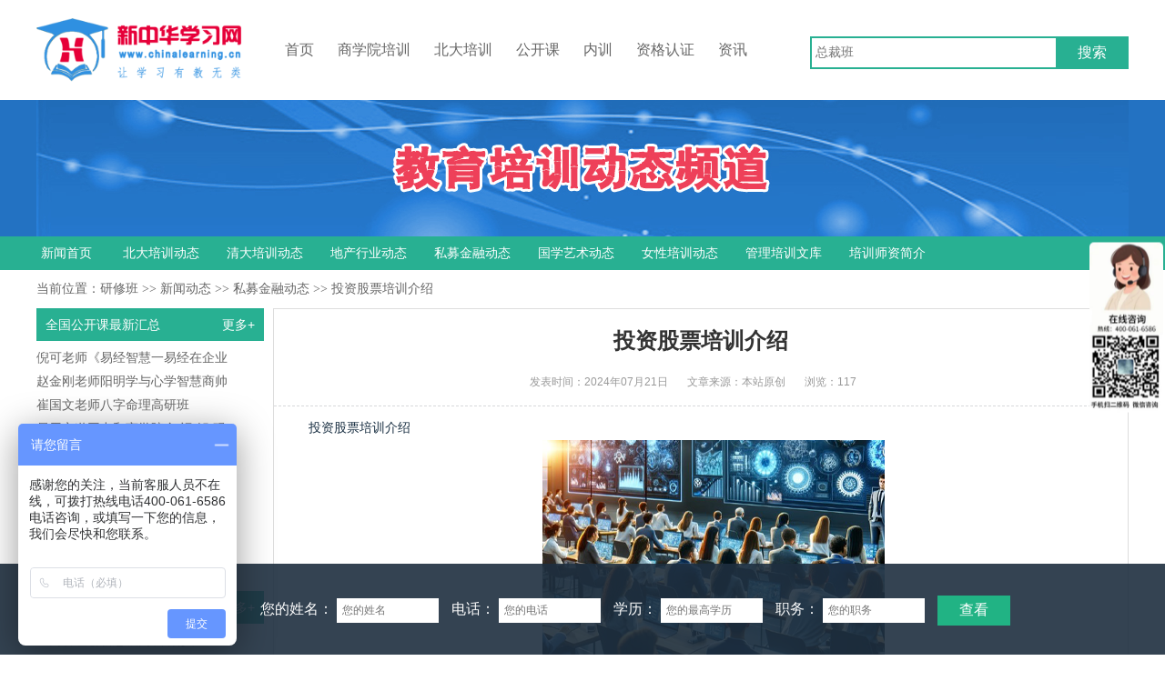

--- FILE ---
content_type: text/html
request_url: https://www.chinalearning.cn/xwxt/182360.html
body_size: 17896
content:
<!DOCTYPE html>
<html>
<head>
	 <meta charset=utf-8 />
    <meta http-equiv="X-UA-Compatible" content="IE=edge,chrome=1" />
    <meta http-equiv="X-UA-Compatible" content="IE=IE9" />
	<meta name="viewport" content="width=device-width, initial-scale=1.0, maximum-scale=1.0, user-scalable=no">
	<meta name="apple-mobile-web-app-capable" content="yes">
<script>
(function(){
    var bp = document.createElement('script');
    var curProtocol = window.location.protocol.split(':')[0];
    if (curProtocol === 'https') {
        bp.src = 'https://zz.bdstatic.com/linksubmit/push.js';
    }
    else {
        bp.src = 'http://push.zhanzhang.baidu.com/push.js';
    }
    var s = document.getElementsByTagName("script")[0];
    s.parentNode.insertBefore(bp, s);
})();
</script>

  <title>投资股票培训介绍</title>
	<meta name="Keywords" content="" />
 <meta name="Description"  content="投资股票培训介绍在浩瀚的股市海洋中，每一位投资者都是一位勇敢的航海家，而“投资股票培训”则是那盏照亮前行之路的灯塔。它不仅仅传授知识的火种，更是智慧的导航，引领您穿越市场的风云变幻，稳健把握投资的脉搏。投资" />
	<link rel="stylesheet" href="/Template/2019/css/base.css">
	<link rel="stylesheet" href="/Template/2019/css/news.css">
	<link rel="stylesheet" href="/Template/2019/css/ksbm.css">
<meta http-equiv="Content-Type" content="text/html; charset=utf-8">
<script> var _hmt = _hmt || []; (function() { var hm = document.createElement("script"); hm.src = "https://hm.baidu.com/hm.js?1fc3fa3142298c27a85a788f763ef1f3"; var s = document.getElementsByTagName("script")[0]; s.parentNode.insertBefore(hm, s); })(); </script></head>
<body>
	<div class="header-wrap w">
		<h1><a href="/" target="_blank" ><img src="/Template/2019/images/logo.png"></a></h1>
		<div class="toggle-nav">
			<ul class="toggle-nav-ul clearfix">
				<li><a href="/" target="_blank" title="">首页</a></li>
				<li><a href="http://peixun.chinalearning.cn/" target="_blank" title="商学院培训">商学院培训</a></li>
				<li><a href="http://www.chinalearning.cn/yanxiuban/list_1268.html" target="_blank" title="北大培训">北大培训</a></li>
				<li><a href="/newopen/" target="_blank" title="企业公开课">公开课</a></li>
				<li><a href="/qynx/" target="_blank" title="企业内训">内训</a></li>
				<li><a href="/zgrz/" target="_blank" title="资格认证">资格认证</a></li>
				<li><a href="/xwxt/" target="_blank" title="学习咨询">资讯</a></li>
			</ul>
		</div>
		<div class="search-2016">
			<form id="SearchForm" name="SearchForm" method="get" action="/plus/Search.asp" target="_blank">
					<div class="search-form">
						<input type="text" class="keywrds" name="KeyWord" id="keywrds" value="" placeholder="总裁班" />
						<input name="ChannelID" value="1" type="hidden" />
						<input class="search-btn" name="Submit"  type="submit" value="搜索" id="search-btn"></input>
					</div>
					</form>
		</div>
	</div>	
	<div class="banner"><img src="/Template/2019/images/201408191459.jpg" alt="汉华学习网|新闻频道"></div>
	<div class="nav">
	 <ul>
	   <li style="width:65px;"><a href="/xwxt/" target="_blank">新闻首页</a></li>
  <li><a href="/xwxt/list_169.html" target="_blank">北大培训动态</a></li> 
  <li><a href="/xwxt/list_168.html" target="_blank">清大培训动态</a></li>
  <li><a href="/xwxt/list_170.html" target="_blank">地产行业动态</a></li>
  <li><a href="/xwxt/list_171.html" target="_blank">私募金融动态</a></li> 
  <li><a href="/xwxt/list_172.html" target="_blank">国学艺术动态</a></li> 
  <li><a href="/xwxt/list_173.html" target="_blank">女性培训动态</a></li>
  <li><a href="/xwxt/list_174.html" target="_blank">管理培训文库</a></li>
  <li><a href="/xwxt/list_175.html" target="_blank">培训师资简介</a></li>	
	  </ul>
	</div>
	<div class="place w">当前位置：<a href="/">研修班</a>&nbsp;&gt;&gt;&nbsp;<a href="/xwxt" target="_blank">新闻动态</a>&nbsp;&gt;&gt;&nbsp;<a href="/xwxt/list_171.html" target="_blank">私募金融动态</a>&nbsp;&gt;&gt;&nbsp;投资股票培训介绍</div>
	<div class="ncontent w clearfix">
		<div class="lanmu_left">
	     	<div class="ncontent_tit clearfix">
	     		<h2>全国公开课最新汇总</h2>
				<a href="/newopen/" target="_blank" title="">更多+</a>
	     	</div>
	     	<ul class="ncontent_list">
	     		 
<li><a href="/newopen/49087.html" target="_blank">倪可老师《易经智慧一易经在企业</a></li>
 
<li><a href="/newopen/48558.html" target="_blank">赵金刚老师阳明学与心学智慧商帅</a></li>
 
<li><a href="/newopen/47605.html" target="_blank">崔国文老师八字命理高研班</a></li>
 
<li><a href="/newopen/43375.html" target="_blank">易用之道同力和商学院命/运/解/码</a></li>
 
<li><a href="/newopen/42505.html" target="_blank">北京大学佛教历史与典籍研修班</a></li>
 
<li><a href="/newopen/41067.html" target="_blank">张其成黄蒂内经与美生智慧私教班</a></li>
 
<li><a href="/newopen/40929.html" target="_blank">北京大学宋代艺术考古美学研修班</a></li>
 
<li><a href="/newopen/40922.html" target="_blank">北京大学深圳研究院道德经应用智</a></li>
 
<li><a href="/newopen/31040.html" target="_blank">刘恒奇门遁甲高级班</a></li>
 
<li><a href="/newopen/30658.html" target="_blank">金锁玉关风水</a></li>

	     	</ul>
						

	     	<div class="ncontent_tit clearfix mt10">
	     		<h2>北大课程推荐</h2>
				<a href="http://peixun.chinalearning.cn" target="_blank" title="">更多+</a>
	     	</div>
	     	<ul class="ncontent_list">
	     		 <li><a href="http://www.chinalearning.cn/yanxiuban/22490.html" target="_blank">工商管理创新总裁高级研修班</a></li>
<li><a href="http://www.chinalearning.cn/yanxiuban/24544146235338.html" target="_blank">北京大学中国文化与经典研修班</a></li>
<li><a href="http://www.chinalearning.cn/yanxiuban/347705068978555.html" target="_blank">北京大学顶层管理设计与国学研修班</a></li>
<li><a href="http://www.chinalearning.cn/yanxiuban/18389.html" target="_blank">北京大学企业素养研修班</a></li>
<li><a href="http://www.chinalearning.cn/yanxiuban/18394.html" target="_blank">北京大学青年企业家班</a></li>
<li><a href="http://www.chinalearning.cn/yanxiuban/16299.html" target="_blank">北京大学金融与投资研修班</a></li>
<li><a href="http://www.chinalearning.cn/yanxiuban/18399.html" target="_blank">北京大学新营销实战研修班</a></li>
<li><a href="http://www.chinalearning.cn/yanxiuban/18390.html" target="_blank">北京大学文化与大健康新资本研修班</a></li>
<li><a href="http://www.chinalearning.cn/yanxiuban/84139816847592.html" target="_blank">北京大学历史研修班</a></li>
<li><a href="http://www.chinalearning.cn/yanxiuban/18386.html" target="_blank">北大标杆房地产EMBA总裁高级研修班</a></li>
<li><a href="http://peixun.chinalearning.cn/qinghuayingxiaoyanxiuban_466_7819.html" target="_blank">北大新营销实战研修班</a></li>
<li><a href="http://www.chinalearning.cn/yanxiuban/090243.html" target="_blank">财税管控MBA高级研修班</a></li>
<li><a href="http://www.chinalearning.cn/yanxiuban/73697848294259530464.html" target="_blank">人力资源总监MBA高级研修班</a></li>
<li><a href="http://www.chinalearning.cn/yanxiuban/017033.html" target="_blank">中国国学百家讲堂与智慧传承高级研修班</a></li>
<li><a href="http://www.chinalearning.cn/yanxiuban/559456384511392216.html" target="_blank">中国文商企业家后EMBA高端项目</a></li>
<li><a href="http://www.chinalearning.cn/yanxiuban/4950955877.html" target="_blank">后EMBA商业领袖项目</a></li>
<li><a href="http://www.chinalearning.cn/yanxiuban/33349.html" target="_blank">上市公司董事长高端项目</a></li>
	     	</ul>
	   
	     	<div class="ncontent_tit clearfix mt10">
	     		<h2>商学院课程推荐</h2>
				<a href="http://peixun.chinalearning.cn" target="_blank" title="">更多+</a>
	     	</div>
			
	     	<ul class="ncontent_list">
	     		 <li><a href="http://peixun.chinalearning.cn/qhmanger_450_7631.html" target="_blank">卓越商道与创新经营总裁研修班</a></li>
<li><a href="http://peixun.chinalearning.cn/qinghuaqicheban_489_7859.html" target="_blank">企业CEO研修班</a></li>
<li><a href="http://peixun.chinalearning.cn/qinghuaqicheban_489_7858.html" target="_blank">商业领袖EMBA</a></li>
<li><a href="http://peixun.chinalearning.cn/qinghuaqiyeguanli_462_7806.html" target="_blank">人民大学商界领军人新商业思维实战课堂</a></li>
<li><a href="http://peixun.chinalearning.cn/qhchairman_451_7800.html" target="_blank">北大企业管理素养高级研修班</a></li>
<li><a href="http://peixun.chinalearning.cn/qinghuaguoxueban_444_7812.html" target="_blank">北大工商管理与传统文化研修班</a></li>
<li><a href="http://peixun.chinalearning.cn/qhchairman_451_7824.html" target="_blank">新商界领袖EMBA董事长班</a></li>
<li><a href="http://peixun.chinalearning.cn/qinghualingdaoliban_461_7851.html" target="_blank">金融战略EMBA</a></li>
<li><a href="http://peixun.chinalearning.cn/qinghuajinrongban_445_7717.html" target="_blank">私募股权投资高级研修班（原汇丰私募班）</a></li>
<li><a href="http://peixun.chinalearning.cn/qinghuafangdichan_446_7652.html" target="_blank">北大标杆房地产EMBA总裁高级研修班</a></li>
<li><a href="http://peixun.chinalearning.cn/qinghuayingxiaoyanxiuban_466_7819.html" target="_blank">北大新营销实战研修班</a></li>
<li><a href="http://peixun.chinalearning.cn/qinghuacaiwuguanliban_460_7573.html" target="_blank">实战型财务总监（CFO）班</a></li>
<li><a href="http://peixun.chinalearning.cn/qinghuarenliziyuanban_473_7757.html" target="_blank">首席人力资源官（CHO）研修班</a></li>
<li><a href="http://peixun.chinalearning.cn/qinghuaguoxueban_444_7755.html" target="_blank">中国国学百家讲坛董事长研修班</a></li>
<li><a href="http://peixun.chinalearning.cn/qinghuaguoxueban_444_7701.html" target="_blank">中国文商企业家后EMBA高端项目</a></li>
<li><a href="http://peixun.chinalearning.cn/qinghuasimuguquanban_474_7646.html" target="_blank">私募股权投资（PE/VC）与投融资决策董事长导师班</a></li>
<li><a href="http://peixun.chinalearning.cn/qinghuajinrongban_445_7916.html" target="_blank">北清金融战略EMBA研究生课程进修项目</a></li>
	     	</ul>
	     </div>
	    <div class="lanmu_right">
		<div class="content1">
	    <div class="content_title"><h2>投资股票培训介绍</h2>
	     <ul>
		   <li>发表时间：2024年07月21日</li>
		   <li>文章来源：本站原创</li>
			
			<li>浏览：<Script Language="Javascript" Src="/item/GetHits.asp?Action=Count&GetFlag=0&m=1&ID=182360"></Script></li>					  
		 </ul>
	   </div>
	   <div class="clearfix"></div>
	   <div class="jianzhang">
		  <div id="MyContent">
			  <div id="MyContent"><p>投资股票培训介绍</p><p style="text-align:center"><a href="javascript:;" onclick="showimg('/UploadFiles/2024-07/196/17215346396230284.png');"><img src="/UploadFiles/2024-07/196/17215346396230284.png" alt="投资股票培训介绍" onmousewheel="return bbimg(this)" onload="javascript:resizepic(this)" border="0"/></a></p><p>在浩瀚的股市海洋中，每一位投资者都是一位勇敢的航海家，而“投资股票培训”则是那盏照亮前行之路的灯塔。它不仅仅传授知识的火种，更是智慧的导航，引领您穿越市场的风云变幻，稳健把握投资的脉搏。</p><p><br/></p><p>投资股票培训，旨在为您揭开股市的神秘面纱，让您从一名新手成长为能够独当一面的投资高手。在这里，您将学习股票分析、市场趋势预测、投资策略制定以及风险管理等核心技能，掌握在股市中乘风破浪的必备武器。</p><p><br/></p><p>而谈及投资股票培训的顶尖之选，不得不提<a href="https://www.chinalearning.cn/yanxiuban/16299.html" target="_blank" style="color: rgb(84, 141, 212); text-decoration-line: none; font-family: Arial, Verdana, &quot;Microsoft YaHei&quot;; font-size: 14px; text-indent: 28px; white-space: normal; background-color: rgb(255, 255, 255);">北京大学金融与投资（私募、基金）研修班</a>。这不仅仅是一场知识的盛宴，更是一次视野的拓展与思维的飞跃。课程以前沿的金融理论为基础，结合多层次、多维度的实战案例分析，延展您的决策视野，让您以全局的胸怀、世界的眼光，洞悉金融政策的微妙动向，追踪市场前沿的热点问题，精准捕捉投资价值的每一个瞬间。</p><p><br/></p><p>在这里，您将遇见志同道合的伙伴，共同探索股市的奥秘；您将聆听顶尖专家的智慧分享，汲取投资的真谛。北京大学金融与投资（私募、基金）研修班，将是您投资生涯中不可多得的宝贵财富。</p><p><br/></p><p>现在，就让我们一起扬帆起航，驶向股市的星辰大海吧！拨打报名热线4000616586，加入北京大学金融与投资（私募、基金）研修班，让我们携手共创投资的新辉煌！</p><p><br/></p></div>
	 
			  <p style="color:#f00;">全国免费报名咨询热线：400-061-6586 联系人：程老师</p>
            <div class="form-c">
                <h3>在线报名（提交表单后我们将尽快联系您）</h3>
                <form name="myform" action="/plus/form.asp" method="post" onSubmit="return send()"> 
<input type="hidden" value="Save" name="action">
<input type="hidden" value="331" name="id">  <div class="form1t">
    <div class="form-content"><label>课程名：</label><input type="text"  class="input-class" name="KS_sfz" value="投资股票培训介绍"/></div>
    
     <div class="form-content"><label>姓名：</label><input type="text"  class="input-class phone-box" name="KS_xingming" value=""/></div>
     
 
      <div class="form-content"><label>手机：</label><input type="text"  class="input-class" name="KS_cell" value=""/></div>
    
     </div>
     <div class="form2">
      <textarea  placeholder="您的意见或建议...">
</textarea>

<input class="btn" type="submit" value="确认提交" name="submit1"></div>
  </form>
            </div>
		  </div>	   
	   </div>
	   <div class="up-down">
	    <p>上一篇：<a href="/xwxt/182359.html" target="_blank"><a href="/xwxt/182359.html" title="适合投资的培训是哪个？">适合投资的培训是哪个？</a></a></p>
		<p>下一篇：<a href="/xwxt/182361.html" target="_blank"><a href="/xwxt/182361.html" title="股权投资类培训是干嘛的？">股权投资类培训是干嘛的？</a></a></p>		
	   </div>	
	</div>	
		</div>
	</div>
	<div class="down-open">
        <div class="inner">
		<div class="words">
	    		快速查询报考条件
	    		</div>
            <form name="bdyx" action="/plus/bdksbm.asp" method="post" onsubmit="return check();">
                <input type="hidden" value="Save" name="action">
                       <input type="hidden" value="44" name="id">       
            <span id="">您的姓名：</span>
            <input type="text" value="" placeholder="您的姓名" name="KS_name" id="name" class="input-box"  />
            <span id="">电话：</span>
            <input type="text" value="" placeholder="您的电话" name="KS_mobile" id="phone" class="input-box" />
            <span id="">学历：</span>
            <input type="text" value="" placeholder="您的最高学历" name="KS_edu" id="qualifications" />
 <span id="">职务：</span>
            <input type="text" value="" placeholder="您的职务" name="KS_zhiwu" id="name" class="input-box" />

            <input type="submit" name="" id="submit" value="查看" />
            </form>
        </div>
    </div>
	<div class="footerall">
		<div class="footer w">
			<div class="footer_one clearfix">
				<div class="footer_one_left clearfix">					
					<ul class="clearfix footer_one_left_ul1">
						<li>关于我们</li>
						<li><a href="/bzxx/7695.html" target="_blank" title="" rel="nofollow">关于我们</a></li>
						<li><a href="/baoming/" target="_blank" title="" rel="nofollow">在线报名</a></li>
					</ul>
					<ul class="clearfix footer_one_left_ul2">
						<li>全国热线</li>
						<li>400-061-6586</li>
						<li>7*24小时专业老师接待</li>
						<li>邮箱：1429845886@qq.com</li>
					</ul>
				</div>
				<div class="footer_one_right">
					<ul class="clearfix">
						<li class="footer_one_right_wx"><p>官方微信二维码</p><img src="/Template/2019/images/qqewm.jpg" alt=""></li>
					</ul>
				</div>
			</div>
			<p class="footer_p">Copyright&copy;2016 京公海网安备110108000299号 ICP备案：<a href="https://beian.miit.gov.cn/" target="_blank">京ICP备12003388号-2</a><br/>
Copyright 2014-2015 </p><p>版权所有：北京宏玥博识文化发展有限公司</p>
		</div>
	</div>
<div class="fixed-bottom" id="fixed">


	<ul>
		<li>
			<a href="/xwxt/">
				<img src="http://www.chinalearning.cn/Template/EMBA/images/20201..png">
				<p>首页</p>
			</a>
		</li>
		<li>
			<a href="tel:4000616586">
				<img src="http://www.chinalearning.cn/Template/EMBA/images/20202.png">
				<p>电话咨询</p>
			</a>
		</li>
		<li>
			<a href="https://affim.baidu.com/unique_53446631/chat?siteId=22099985&userId=53446631&siteToken=1fc3fa3142298c27a85a788f763ef1f3"><img
					src="http://www.chinalearning.cn/Template/EMBA/images/20203.png">
				<p>在线咨询</p>
			</a>
		</li>
		<li>
			<a href="/onlinebm/list_1232.html"><img src="http://www.chinalearning.cn/Template/EMBA/images/20204.png">
				<p>在线报名</p>
			</a>
		</li>
	</ul>
</div>
</body>
</html>



--- FILE ---
content_type: text/html; Charset=utf-8
request_url: https://www.chinalearning.cn/item/GetHits.asp?Action=Count&GetFlag=0&m=1&ID=182360
body_size: 97
content:
document.write('117');

--- FILE ---
content_type: text/css
request_url: https://www.chinalearning.cn/Template/2019/css/base.css
body_size: 1822
content:
@charset "UTF-8";
/*css 初始化 */
html, body, ul, li, ol, dl, dd, dt, p, h1, h2, h3, h4, h5, h6, form, fieldset, legend, img { margin:0; padding:0; }
fieldset, img,input,button { border:none; padding:0;margin:0;outline-style:none; }   /*去掉input等聚焦时的蓝色边框*/
ul, ol { list-style:none; }
input { padding-top:0; padding-bottom:0; font-family: "Microsoft YaHei","SimSun";}
select, input { vertical-align:middle;}
select, input, textarea { font-size:12px; margin:0; }
textarea { resize:none; } /*防止拖动*/
img {border:0; vertical-align:middle;max-width: 100%; }  /*  去掉图片低测默认的3像素空白缝隙，或者用display：block也可以*/
table { border-collapse:collapse; }
body {
    font:14px/150% Arial,Verdana,"Microsoft YaHei";
    color:#666;
    background:#f2f2f2;
}
.clearfix:before,.clearfix:after {  /*清楚浮动*/
    content:"";
    display:table;
}
.clearfix:after{clear:both;}
.clearfix{
    *zoom:1;/*IE/7/6*/
}
a {color:#666; text-decoration:none; }
a:hover{color:#C00;}
h1,h2,h3,h4,h5,h6 {text-decoration:none;font-weight:normal;font-size:100%;}  /*设置h标签的大小，设置跟父亲一样大的字体font-size:100%;*/
s,i,em{font-style:normal;text-decoration:none;}
.col-red{color: #C81623!important;}

/*公共类*/
.w {  /*版心 提取 */width:1200px;margin:0 auto;}
.fl {float:left;}
.fr {float:right;}
.al { text-align:left;}
.ac {text-align:center;}
.ar {text-align:right;}
.hide {display:none;}
.font12{ font-size: 12px;}
.font14{ font-size: 14px;}
.font16{ font-size: 16px;}
.ellipsis{
  overflow: hidden;
  text-overflow: ellipsis;
  white-space: nowrap;
}
.mt5{margin-top: 5px;}
.mt10{margin-top: 10px;}
.boxs{box-sizing:border-box;-moz-box-sizing:border-box;-webkit-box-sizing:border-box;}






--- FILE ---
content_type: text/css
request_url: https://www.chinalearning.cn/Template/2019/css/news.css
body_size: 12294
content:
body{background: #fff;}
.topall{font-size: 12px; background-color: #f5f5f5;height: 40px;width:100%;color: #666;line-height: 40px;}
.top{position: relative;}
.topall .top_right{}
.topall .top_right>span a{margin-left:10px;}
.top_right_are{margin-left: 10px;}
.top_right_are .top_arrow1{height: 40px;display: block;cursor: pointer;}
.top_right_are .top_arrow1:after{content: "";display: inline-block;margin-left: 5px;width: 9px;height: 5px;background: url(../images/top-icon.png) no-repeat;vertical-align: middle;}
.top_right_are .top_qie{width: auto;height: auto;position: absolute;top: 40px;right: 0px;z-index: 999;display: none;}
.top_right_are .top_qie .top_qie_list{width: 325px;padding: 15px 10px 10px;border: 1px solid #ccc;background: #fff; box-shadow: 0 1px 5px rgba(0,0,0,0.2);font-size: 14px;float: left;}
.top_right_are .top_qie .top_qie_list li{float: left;width: 65px;line-height: 20px;white-space: nowrap;margin: 0 0 4px 0;text-align: center;}
.top_right_are .top_qie .top_qie_list li a{display: inline-block;padding: 5px 10px;border-radius: 3px;color: #000;}
.top_right_are .top_qie .top_qie_list li a:hover{background-color: #e8eff6;color: #333;}

#MyContent p{text-indent:2em}


#MyContent  td{border:1px solid #333}



.header-wrap {
    height:70px;
	padding: 20px 0;	
	z-index: 10;
	position:relative;
}
.header-wrap h1 {
	position: relative;
	float: left;
	width: 240px;
	height: 70px;
	overflow:hidden
}
.header-wrap h1 a img{max-height: 100%;}
.toggle-nav{
	
	float:left;
    margin-left:20px;
		
	font-size:16px;
	cursor:pointer;
    padding-right:25px;
	color:#666;
	position: relative;
	
	height:70px;line-height:70px

	}
	.toggle-nav li{float: left;margin:0 13px;}
	.hidden-box{position: absolute;top:60px;font-size: 14px;width:130px;background:#fff;
	border-top:none;display: none; padding:10px 0;line-height: 30px;}
	.hidden-box li{margin: ;}
	.hidden-box li a{}
.toggle-nav span{
    display: inline-block;
    margin-left: 5px;
    width: 12px;
    height:12px;
    background: url('./images/jiantou.jpg') no-repeat left center;
}
.hidden-loc-yxb{left:26px;}
#box-4{left:120px;width:170px}
#box-2{left:220px;width:145px}
.hidden-loc-more{right:0;}
/*Í¼±êÏòÉÏÐý×ª*/
.hover-up{
    transition-duration: .5s;
    transform: rotate(180deg);
    -webkit-transform: rotate(180deg);
}
.hover-down{
    transition-duration: .5s;
    transform: rotate(0deg);
    -webkit-transform: rotate(0deg);
}

/*ËÑË÷*/
.search-2016 {
	position: relative;
	float: right;
	width: auto;
	height: 36px;
	margin-top: 20px;
	
	margin-left:15px;	
}
.search-2016 .search-form {
	height: 36px;

 
}

.search-2016 .keywrds {
	float: left;
	width: 260px;
	/*height: 24px;*/
	line-height: 24px;
	padding: 4px;
	margin-bottom: 4px;
	border: 2px solid #28b092;
	border-right: 0;
	outline: 0px none;
	font-size: 14px;
	font-family: "microsoft yahei";
}
.search-2016 .search-btn {
	float: left;
	width: 80px;
	background: #28b092;
	color: #fff;
	height: 36px;
	border: medium none;
	line-height: 1;
	font-family: "Î¢ÈíÑÅºÚ";
	font-size: 16px;
	cursor: pointer;
}
.col-nav{background:#5C307D;height:40px;line-height:40px;}
.banner {
    height: 150px;
    background: #2372c2;
}
.banner img{width: 1200px;margin:0 auto;display: block;}
.nav{width:100%;margin:0 auto;position:relative;font-size:14px;background:#28B092;
overflow:hidden;font-family:Microsoft YaHei;padding:8px 0}
.nav li{float:left;margin-right: 30px; text-align:center;vertical-align: bottom;}
.nav ul{width:1200px;margin:0 auto}
.nav li a{color:#fff;}
.nav li a:hover{text-decoration: underline;}
.place{line-height: 26px;
padding:8px 0;
    font-family: microsoft yahei;
    font-size: 14px;}

.content{border:0px solid #f00;}
.content_left{float: left;width: 320px;}
.content_left_one{border: 1px solid #dce5e7;}
.content_left_one>h2{font-size: 15px;
    padding-left: 10px;
    padding-top: 6px;
    padding-bottom: 6px;
    font-family: Microsoft YaHei;
    border-bottom: 1px solid #c4cdcf;
	background: #f2f4f3;
	color: #084854;font-weight: bold;}
.content_left_one ul{margin-top: 5px;}
.content_left_one ul li{line-height: 30px;padding:0 10px;border-bottom: dashed #e7ecef 1px;white-space: nowrap;
    overflow: hidden;
    text-overflow: ellipsis;}
.content_right{float: right;width: 870px;}
.content_right .content_left_one{width: 428px;}
.content_right_tit{font-size: 15px;
    padding-left: 10px;
    padding-right: 10px;
    padding-top: 6px;
    padding-bottom: 6px;font-family: Microsoft YaHei;
    border-bottom: 1px solid #c4cdcf;
	background: #f2f4f3;}
.content_right_tit h2{float: left;font-weight: bold;}
.content_right_tit a{float: right;color: #bf1a21;}
.content_right_tit a:hover{text-decoration: underline;}
.content_right .content_left_one ul li a{float: left;width: 330px;white-space: nowrap;
    overflow: hidden;
    text-overflow: ellipsis;}
.content_right .content_left_one ul li span{float: right;color: #778899;font-size: 12px;}

.peixun{margin-top: 10px;margin-bottom: 500px;border:1px solid #ccc;}
.peixun_list{margin-top: 10px;}
.peixun_list li{float: left;width:200px;text-align: center;}
.peixun_list li a{font-size: 16px;line-height: 30px;display: inline-block;}
.peixun_list_a{width:170px;height: 210px;overflow: hidden;display: inline-block;}

.master {
	margin-top: 10px;
}

#slide-box {
	position: relative;
	height: 230px;

}

#slide-box .JQ-slide-content {
	position: absolute;
	  
}

#slide-box .JQ-slide-nav a {
	display: block;
	z-index: 99;
	width: 40px;
	height: 30px;
	color: #bf1a21;
	position: absolute;
	top: -52px;
	text-decoration: none;
	background: green;
}

#slide-box .JQ-slide-nav span {
	position: absolute;
	top: 0;
	display: block;
	font: 400 35px arial;
	width: 40px;
	height: 30px;
	line-height: 25px;
	cursor: pointer;
	background: #fff;
	text-align: center;
	vertical-align: middle;
	border: 1px solid #ddd;
	margin: 0 auto;
}

#slide-box .JQ-slide-nav .prev {
	right: 55px;
}

#slide-box .JQ-slide-nav .next {
	right: 2px;
}

#slide-box li a {
	color: #fff;
	font-weight: 500;
	text-align: center;
}

#slide-box .wrap {
	overflow: hidden;
	height: 230px;
	position: relative;
}

#slide-box ul {
	width: 1210px;
	overflow: hidden;
}

#slide-box li {
	float: left;
	width: 192px;
	height: 230px;
	margin-right: 10px;
	position: relative;
}

.master-intro {
	position: absolute;
	top: 0;
	left: 0;
	padding: 10px;
	background: rgba(40, 176, 146, 0.85);
	width: 172px;
	height: 210px;
	line-height: 25px;
	font-weight: normal;
	text-align: left;
	display: none;
	color: #fff;
}

#slide-box li img {
	width: 192px;
	height: 230px;
}
.master h2{
font-size: 16px;font-weight: bold;
    height: 25px;
    line-height: 25px;
    font-family: "Microsoft YaHei", "\5fae\8f6f\96c5\9ed1", "\5b8b\4f53", sans-serif;
    color: #000;
    border-bottom: 1px solid #ddd;
    overflow: hidden;
    margin-bottom: 20px;
    padding-bottom: 8px;
    position: relative;
}
.master-intro h4 {
	font-weight: normal;
	font-size: 16px;
	text-align: center;
	margin-bottom: 5px;
}

.block {
	display: block;
}

.none {
	display: none;
}
.footerall{width: 100%;background: #656565;margin-top: 10px;color: #fff;}
.footer{}
.footer_one{border-bottom:1px solid #d7e6f9;padding:10px 0 15px 0;}
.footer_one_left{float: left;width:500px;}
.footer_one_left ul{float: left;}
.footer_one_left ul li{float: left;text-align: left; width: 100%;line-height: 34px;color: #ddd;}
.footer_one_left_ul1{width:100px;}
.footer_one_left_ul2{width: 210px;}
.footer_one_left ul li:first-child{font-weight: bold;color: #fff;}
.footer_one_left ul li a{color: #ddd;}
.footer_one_left ul li a:hover{color: #c00;}
.footer_one_right{float: right;width: 310px;}
.footer_one_right ul li{text-align: center;}
.footer_one_right ul li  img{width:130px; height: 130px;}
.footer_one_right ul li.footer_one_right_qq{float: left;}
.footer_one_right ul li.footer_one_right_wx{float: right;}
.footer_one_right ul li p{line-height: 30px;font-weight: bold;}
.footer_p{text-align: center;line-height: 26px;padding:5px 0;}

.fl{float: left;}
.fr{float: right;}


.ncontent{}
.lanmu_left{position:relative;float:left;width:250px;}
.title {font-size:18px;font-weight:bold;padding:6px 0px;}
.ncontent_tit{background: #28B092;color: #fff;line-height: 36px;padding:0 10px;}
.ncontent_tit h2{float: left;font-size:14px;}
.ncontent_tit a{float: right;color: #fff;}
.ncontent_tit a:hover{text-decoration: underline;}
.ncontent_list{margin-top: 5px;}
.ncontent_list li{line-height: 26px;    white-space: nowrap;
    overflow: hidden;
    text-overflow: ellipsis;}
.lanmu_right{float: right;width:940px;}
.tongzhi{border: 1px solid #d7d9db;}
.tongzhi ul{padding:3px 10px;overflow:hidden;zoom:1}
.tongzhi li{border-bottom: 1px dashed #ddd;
    margin-bottom: 10px;
    padding-bottom: 15px;}
.title {font-size:18px;font-weight:bold;padding:6px 0px;}
.title a{color: #333;}
.title a:hover{text-decoration:underline;color:#bf1a21}
.lanmu_right li p{color:#999;line-height:23px;display:inline}
.time{padding:5px;color:#666}
.time span{color:#bf1a21;padding-right:20px;}
.content_title h2{font-size:24px;color:#333;font-weight:bold;line-height:30px;padding:20px }
.content_title{text-align:center;overflow:hidden;border-bottom:1px dashed #d7d9db;padding-bottom:15px;}
.content_title ul{TEXT-ALIGN:CENTER;color:#999;font-size:12px;}
.content_title li{display:inline-block;margin-right:18px;}
.jianzhang{color:#1a3043;line-height:27px;padding: 10px;text-align:left}
.content1{border:1px solid #ddd;padding-bottom:10px;}
.up-down{padding-left:20px}
.up-down p{margin:10px 0}
.fixed-bottom{display: none;}
@media(max-width: 640px){
	.w{width:100%;}
	.toggle-nav{display: none;}
	.search-2016{display: none;}
	.header-wrap{padding:0px 0 0 0px;}
	.header-wrap{height:auto;overflow: hidden;width:100%;}
	.header-wrap h1{width:auto;height:90px;}
	.banner{height:auto;}
	.nav ul{width:100%;}
	.nav li{width:33.33% !important;margin-right:0;line-height: 22px;}
	.content_left{width:100%;}
	.content_right{width:100%;}
	.content_right .content_left_one{width:100%;margin-top:10px;box-sizing:border-box;-moz-box-sizing:border-box;-webkit-box-sizing:border-box;}
	.footerall{display: none;}
	.master{display:none;}
	.content{margin-bottom:70px;}
	.down-open{display: none;}
	.lanmu_left{width:100%;display: none;}
	.ncontent_list li{width:96%;margin:auto;}
	.lanmu_right{width:100%;}
	.lanmu_right li p{height:46px;overflow: hidden;display: block;}
	.ncontent{margin-bottom:70px;}
	.jianzhang img{max-width: 100%;}
	

	.fixed-bottom {
  display: block;
    width: 100%;
    background: #700005;
    position: fixed;
    left: 0;
    bottom: 0;
    padding: 10px 0;
    font-size: 14px;
  z-index:100
}.fixed-bottom li {
    display: inline-block;
    width: -moz-calc(100%/4 - 5px);
    width: -webkit-calc(100%/4 - 5px);
    width: calc(100%/4- 5px);
    border-right: 1px solid #5b0206;
  text-align:center;
}
.fixed-bottom ul {
    text-align: center;
}
.fixed-bottom li  a{color:#fff;}

}
.form-c{border:1px solid #ddd;overflow:hidden;padding:10px;margin-top:20px;}
.form1t {
    float: left;
    width: 350px;
  }
  .form-content label{    
	width: 20%;
    display: inline-block;
    font-size: 14px;}
.form-content label font{color:#f00;}
.form-content{margin:8px 0;width:400px;}
.form-content .input-class{height:25px;width:280px;border:1px solid #cdcdcd}
.form-content  .phone-box{margin-right:10px;}

.form2{float: right;width: 430px;}
.form2 textarea{width:330px;padding:10px;height:200px;border:1px solid #cdcdcd;float:left;}
.form2 .btn{width:150px;height:35px;line-height:35px;font-family:microsoft yahei;margin-top:20px;border:none;background:#720875;color:#fff;}
.form2 .yzm{width:150px;height:35px;line-height:35px;font-family:microsoft yahei;margin-top:20px;border:none;font-size:16px;float:left;}

.form-c h3{background:#cc0000;text-align:center;padding:5px 0;margin-bottom:10px;color:#fff;font-weight:400}

--- FILE ---
content_type: text/css
request_url: https://www.chinalearning.cn/Template/2019/css/ksbm.css
body_size: 992
content:
.down-open{
	position: fixed;
	left:0;
	bottom: 0;
	height: 100px;
	width:100%;
	background: rgb(31,47,64);
	background: rgba(31,47,64,.9);
	font-family: "?￠èí??oú";
	overflow: hidden;
	transition: 1s;

}

.down-open .inner{
	width: 1200px;
	margin:0 auto;
	height: 50px;
	margin-top:35px;
	position: relative;
}
.down-open span{
color:#fff;
	font-size: 16px;
}
.down-open input{
	width: 180px;
	padding:6px;
	margin-right: 10px;
	
}
.down-open .input-box{
	width: 100px;
}
#qualifications{
	width: 100px;
}
#submit{
	width: 80px;
	background: #21B384;
	border:none;
	padding: 6px;
	color: #fff;
    cursor: pointer;
	font-family: "?￠èí??oú";

	display: inline-block;
	text-align: center;
	font-size: 16px;
}
.down-open .click{
	position: absolute;
	right: 0;top:0;
	width: 50px;
	height: 50px;
	background: #00008B;
}
.down-open .words{
	    font-size: 27px;
    color: #FFE763;
    float: left;
	margin-right:30px;
}


--- FILE ---
content_type: text/javascript; charset=utf-8
request_url: https://goutong.baidu.com/site/139/1fc3fa3142298c27a85a788f763ef1f3/b.js?siteId=22099985
body_size: 7284
content:
!function(){"use strict";!function(){var e={styleConfig:{"styleVersion":"1","inviteBox":{"btnBgColor":"#9861E6","startPage":1,"isShowText":1,"skinType":1,"buttonType":1,"autoInvite":0,"stayTime":6,"closeTime":20,"toChatTime":5,"inviteWinPos":0,"welcome":"欢迎来到本网站，请问有什么可以帮您？","autoChat":0,"btnBgColorType":0,"height":175,"skinIndex":0,"customerStyle":{"acceptFontColor":"#000000","backImg":"","acceptBgColor":"#fecb2e","inviteBackImg":"https://aff-im.bj.bcebos.com/r/image/invite-back-img.png","horizontalPosition":"left","confirmBtnText":"在线咨询","portraitPosition":"top","marginTop":0,"buttonPosition":"center","marginLeft":0},"defaultStyle":0,"likeCrm":0,"skinName":"默认皮肤","autoHide":0,"reInvite":1,"sendButton":{"bgColor":"#bfecff","fontColor":"#1980df"},"inviteHeadImg":"https://aff-im.bj.bcebos.com/r/image/invite-head.png","license":"000","fontPosition":"center","width":400,"isCustomerStyle":0,"position":"middle","inviteInterval":30,"inviteWinType":0,"tradeId":0,"fontColor":"#333333"},"aiSupportQuestion":false,"webimConfig":{"isShowIntelWelLan":0,"skinIndex":0,"autoDuration":1,"customerColor":"#6696FF","themeType":0,"license":"000","isOpenAutoDirectCom":0,"generalRecommend":0,"isShowCloseBtn":1,"skinType":1,"width":452,"isOpenKeepCom":0,"autoPopupMsg":0,"position":"right-bottom","needVerifyCode":0,"height":471,"waitVisitStayTime":6,"searchTermRecommend":0},"noteBoard":{"btnBgColor":"#6696FF","skinIndex":0,"webim":{"webimOnline":1,"webimOffline":1},"displayCompany":1,"skinName":"默认皮肤","cpyInfo":"感谢您的关注，当前客服人员不在线，可拨打热线电话400-061-6586电话咨询，或填写一下您的信息，我们会尽快和您联系。","displayLxb":1,"formText":"感谢您的关注，当前客服人员不在线，可拨打热线电话400-061-6586电话咨询，或填写一下您的信息，我们会尽快和您联系。","skinType":1,"form":{"formOffline":1,"formOnlineAuto":0},"position":"left-bottom","itemsExt":[],"items":[{"name":"content","required":0,"isShow":0},{"name":"visitorName","required":0,"isShow":0},{"name":"visitorPhone","required":1,"isShow":1}],"cpyTel":"","needVerifyCode":0,"btnBgColorType":0,"board":{"boardOffline":1,"boardOnline":0}},"blackWhiteList":{"type":-1,"siteBlackWhiteList":[]},"isWebim":0,"pageId":0,"seekIcon":{"barrageIconColor":"#9861E6","iconHeight":98,"barrageIssue":["可以介绍下你们的产品么","你们是怎么收费的呢","现在有优惠活动吗"],"displayLxb":1,"portraitPosition":"top","skinType":1,"isFixedPosition":1,"iconType":0,"pcGroupiconColor":"#9861E6","horizontalPosition":"left","height":52,"customerStyle":{"backImg":"https://su.bcebos.com/v1/biz-crm-aff-im/biz-crm-aff-im/generic/system/style/images/9aab2ddb296a4cc79c39d0f8c1788871.jpg?authorization=bce-auth-v1%2F0a3fcab923c6474ea5dc6cb9d1fd53b9%2F2025-06-11T04%3A49%3A05Z%2F-1%2F%2F71e822efb625d3f9cf0f8975392e7f7af75c307b1e814cf6d9acdf1d48f85b7c","iconHeight":187,"iconWidth":81,"rate":0.43537414965986393},"skinIndex":0,"iconWidth":44,"likeCrm":0,"skinName":"默认皮肤","groups":[],"barrageColor":1,"barragePos":1,"marginLeft":0,"pcGroupiconColorType":0,"autoConsult":1,"isOpenAutoDirectCom":0,"barrageSwitch":false,"isCustomerStyle":1,"width":144,"hotIssues":[{"question":"可以介绍下你们的产品么","answer":"我们的产品有多种，请问您具体想了解哪个产品呢？","id":"hotIssues:100000001"},{"question":"你们是怎么收费的呢","answer":"请问您想了解哪款产品的费用呢？","id":"hotIssues:100000002"},{"question":"现在有优惠活动吗","answer":"请问您希望具体了解哪个产品的活动呢？","id":"hotIssues:100000003"}],"groupStyle":{"bgColor":"#ffffff","buttonColor":"#d6f3ff","fontColor":"#008edf"},"pcGroupiconType":0,"position":"right-center","barrageIconColorType":0,"groupWidth":94,"marginTop":0},"digitalHumanSetting":{"perid":"4146","gender":0,"demo":{"image":"https://aff-im.cdn.bcebos.com/onlineEnv/r/image/digitalman/digital-woman-demo-webim.png"},"headImage":"https://aff-im.cdn.bcebos.com/onlineEnv/r/image/digitalman/digital-woman-demo.jpg","name":"温柔姐姐","audition":"https://aff-im.cdn.bcebos.com/onlineEnv/r/audio/digitalman/woman.mp3","comment":"以亲切温柔的形象来接待访客，让用户感受到温暖和关怀；","data":{"welcome":{"gif":"https://aff-im.cdn.bcebos.com/onlineEnv/r/image/digitalman/digital-woman-welcome.gif"},"contact":{"gif":"https://aff-im.cdn.bcebos.com/onlineEnv/r/image/digitalman/digital-woman-contact.gif"},"warmLanguage":{"gif":""},"other":{"gif":""}}}},siteConfig:{"eid":"53446631","queuing":"<p><img src=\"https://su.bcebos.com/v1/biz-crm-aff-im/biz-crm-aff-im/generic/system/ueditor/images/a7ed3b1bc8ad4d0389299ed775a74401.jpg?authorization=bce-auth-v1%2F0a3fcab923c6474ea5dc6cb9d1fd53b9%2F2025-05-12T04%3A46%3A12Z%2F-1%2F%2F1d91c5f7a25a57f3c7104ab52c394b844750c269d47926938fa85abd5805628a\"></p><p><br></p><p>尊敬的学员，您好！你可以留下您的：（姓名+手机+意向课程+城市）老师看到后会第一时间联系您！您可以致电全国免费热线：400-061-6586电话咨询或者加老师微信：pxbbaoming（加微信后也请第一时间说出您的需求，方便微信老师帮您对接）</p>","isOpenOfflineChat":1,"authToken":"bridge","isWebim":0,"imVersion":"im_server","platform":0,"isGray":"false","vstProto":1,"bcpAiAgentEnable":"0","webimConfig":{"isShowIntelWelLan":0,"skinIndex":0,"autoDuration":1,"customerColor":"#6696FF","themeType":0,"license":"000","isOpenAutoDirectCom":0,"generalRecommend":0,"isShowCloseBtn":1,"skinType":1,"width":452,"isOpenKeepCom":0,"autoPopupMsg":0,"position":"right-bottom","needVerifyCode":0,"height":471,"waitVisitStayTime":6,"searchTermRecommend":0},"isOpenRobot":0,"startTime":1769345371934,"authType":4,"prologue":"<p></p><p><img src=\"https://su.bcebos.com/v1/biz-crm-aff-im/biz-crm-aff-im/generic/system/ueditor/images/bdcab8e3ca814907a2cbf6ab96f06df8.jpg?authorization=bce-auth-v1%2F0a3fcab923c6474ea5dc6cb9d1fd53b9%2F2025-05-12T04%3A47%3A30Z%2F-1%2F%2Fae2db7e0336ef8b48d8132caec04175db0ac8b9f88e8c6fbdeed3bff6dec98ef\"></p><p>尊敬的学员，您好！你可以留下您的：（姓名+手机+意向课程+城市）老师看到后会第一时间联系您！您可以致电全国免费热线：400-061-6586电话咨询或者加老师微信：pxbbaoming（加微信后也请第一时间说出您的需求，方便微信老师帮您对接）</p>","isPreonline":0,"isOpenSmartReply":1,"isCsOnline":0,"siteToken":"1fc3fa3142298c27a85a788f763ef1f3","userId":"53446631","route":"1","csrfToken":"38132040abf142eeb5b13388ccf6f98a","ymgWhitelist":true,"likeVersion":"generic","newWebIm":1,"siteId":"22099985","online":"false","bid":"","webRoot":"https://affimvip.baidu.com/cps5/","isSmallFlow":0,"userCommonSwitch":{"isOpenTelCall":false,"isOpenCallDialog":false,"isOpenStateOfRead":true,"isOpenVisitorLeavingClue":true,"isOpenVoiceMsg":true,"isOpenVoiceCom":true}}};Object.freeze(e),window.affImConfig=e;var i=document.createElement("script"); i.src="https://aff-im.cdn.bcebos.com/onlineEnv/imsdk/1735891798/affim.js",i.setAttribute("charset","UTF-8");var o=document.getElementsByTagName("head")[0]||document.body;o.insertBefore(i,o.firstElement||null)}()}();